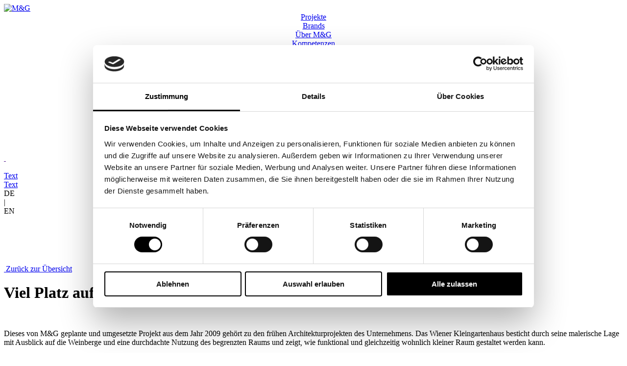

--- FILE ---
content_type: text/html; charset=UTF-8
request_url: https://www.mayr-glatzl.at/projekte/viel-platz-auf-wenig-raum
body_size: 9464
content:
<!DOCTYPE HTML PUBLIC "-//W3C//DTD HTML 4.01//EN" "http://www.w3.org/TR/html4/strict.dtd">
<html lang="de" class="no-js">

<head>
  <meta id="vp" name="viewport" content="width=device-width, initial-scale=1 , user-scalable=yes">
  <meta http-equiv="Content-Type" content="text/html; charset=utf-8" />
  <meta http-equiv="X-UA-Compatible" content="IE=edge" />



  <!-- SEO/OG prep -->
    <!-- end SEO/OG prep -->



  <!-- OG -->
  <title>Viel Platz auf wenig Raum</title>
  <meta name="description" content="">
  <meta property="og:title" content="Viel Platz auf wenig Raum" />
  <meta property="og:description" content="" />
  <meta property="og:image" content="https://www.mayr-glatzl.at/items/frontend/img/MuG_flaeche.png" />
  <meta property="og:type" content="website" />
  <meta property="og:url" content="https://www.mayr-glatzl.at/https://www.mayr-glatzl.at/viel-platz-auf-wenig-raum" />
  <meta name="robots" content="index, follow, max-image-preview:large, max-snippet:-1, max-video-preview:-1">
  <!-- end OG -->



  <!-- seo_purpose -->
    <link rel="canonical" href="https://www.mayr-glatzl.at/projekte/viel-platz-auf-wenig-raum" />



  <!-- style -->
  <link rel="stylesheet" type="text/css" href="https://www.mayr-glatzl.at/items/frontend/css/slick.css" />
  <link rel="stylesheet" type="text/css" href="https://www.mayr-glatzl.at/items/frontend/css/jquery-ui.min.css" media="all" />
  <link rel="stylesheet" type="text/css" href="https://www.mayr-glatzl.at/items/frontend/css/lightbox.css?ver=1769905075" media="all" />
  <link rel="stylesheet" type="text/css" href="https://www.mayr-glatzl.at/items/frontend/css/fonts.css?ver=1769905075">
  <link rel="stylesheet" type="text/css" href="https://www.mayr-glatzl.at/items/general/css/fonts.css?ver=1769905075">
  <link rel="stylesheet" type="text/css" href="https://www.mayr-glatzl.at/items/frontend/css/navbar.css?ver=1769905075" media="all" />
  <link rel="stylesheet" type="text/css" href="https://www.mayr-glatzl.at/items/frontend/css/controls.css?ver=1769905075" media="all" />
  <link rel="stylesheet" type="text/css" href="https://www.mayr-glatzl.at/items/frontend/css/forms.css?ver=1769905075" media="all" />
  <link rel="stylesheet" type="text/css" href="https://www.mayr-glatzl.at/items/frontend/css/desktop.css?ver=1769905075" media="all" />
  <link rel="stylesheet" type="text/css" href="https://www.mayr-glatzl.at/items/frontend/css/_general.css?ver=1769905075" media="all" />
  <link rel="stylesheet" type="text/css" href="https://www.mayr-glatzl.at/items/frontend/css/_navigation.css?ver=1769905075" media="all" />
  <link rel="stylesheet" type="text/css" href="https://www.mayr-glatzl.at/items/frontend/css/_footer.css?ver=1769905075" media="all" />
  <link rel="stylesheet" type="text/css" href="https://www.mayr-glatzl.at/items/frontend/css/mobile.css?ver=1769905075" media="all" />
  <link rel="stylesheet" type="text/css" href="https://www.mayr-glatzl.at/items/frontend/css/background.css?ver=1769905075" media="all" />
  <link rel="stylesheet" type="text/css" href="https://www.mayr-glatzl.at/items/frontend/css/shop.css?ver=1769905075" media="all" />
  <link rel="stylesheet" type="text/css" href="https://www.mayr-glatzl.at/items/frontend/css/aos.css?ver=1769905075" media="all" />
  <link href="https://www.mayr-glatzl.at/items/frontend/css/select2.min.css" rel="stylesheet" />
  <!-- end style -->



  <!-- favicon -->
  <link rel="apple-touch-icon" sizes="180x180" href="https://www.mayr-glatzl.at/items/frontend/img/favicon/apple-touch-icon.png">
  <link rel="icon" type="image/png" sizes="48x48" href="https://www.mayr-glatzl.at/items/frontend/img/favicon/favicon-48x48.png">
  <!-- <link rel="icon" type="image/png" sizes="16x16" href="https://www.mayr-glatzl.at/items/frontend/img/favicon/favicon-16x16.png"> -->
  <link rel="manifest" href="https://www.mayr-glatzl.at/items/frontend/img/favicon/site.webmanifest">
  <link rel="mask-icon" href="https://www.mayr-glatzl.at/items/frontend/img/favicon/safari-pinned-tab.svg" color="#5bbad5">
  <meta name="msapplication-TileColor" content="#da532c">
  <meta name="theme-color" content="#ffffff">



  <!-- script -->
  <script src="https://www.mayr-glatzl.at/items/general/js/jquery-1.11.3.min.js"></script>
  <script src="https://www.mayr-glatzl.at/items/frontend/js/packery.pkgd.min.js"></script>
  <script src="https://www.mayr-glatzl.at/items/frontend/js/jquery-ui.min.js"></script>
  <script src="https://www.mayr-glatzl.at/items/general/js/jquery-touch-punch.js"></script>
  <script src="https://www.mayr-glatzl.at/items/frontend/js/jquery.lazy.min.js"></script>
  <script src="https://www.mayr-glatzl.at/items/frontend/js/jquery.lazy.plugins.min.js"></script>
  <script src="https://www.mayr-glatzl.at/items/frontend/js/masonary.js"></script>
  <script src="https://www.mayr-glatzl.at/items/frontend/js/select2.min.js"></script>
  <script src="https://www.mayr-glatzl.at/items/frontend/js/placeholders.min.js"></script>
  <script src="https://www.mayr-glatzl.at/items/frontend/js/lightbox.js?ver=2"></script>
  <script src="https://www.mayr-glatzl.at/items/frontend/js/easing.js"></script>
  <script src="https://www.mayr-glatzl.at/items/frontend/js/responsive.js"></script>
  <script src="https://www.mayr-glatzl.at/items/frontend/js/dat.gui.min.js"></script>
  <script src="https://www.mayr-glatzl.at/items/general/js/hammer.min.js"></script>
  <script src="https://www.mayr-glatzl.at/items/general/js/jquery.hammer.js"></script>
  <script src="https://www.mayr-glatzl.at/items/general/js/jquery.mousewheel.min.js"></script>
  <script src="https://www.mayr-glatzl.at/items/general/js/imgViewer.js?ver=4"></script>
  <script src="https://www.mayr-glatzl.at/items/frontend/js/slick.min.js"></script>
  <script src="https://www.mayr-glatzl.at/items/frontend/js/aos.js?ver=1769905075"></script>
  <script src="https://www.mayr-glatzl.at/items/frontend/js/_listeners.js?ver=1769905075"></script>
  <script src="https://www.mayr-glatzl.at/items/frontend/js/shop.js?ver=1769905075"></script>
  <script src="https://www.mayr-glatzl.at/items/frontend/js/scrollreveal.js"></script>
  <!-- end script -->

  <!-- cookiebot start -->
  <script id="Cookiebot" src="https://consent.cookiebot.com/uc.js" data-cbid="48e58b50-588c-447c-b1d5-4ccd27301cc8" data-blockingmode="auto" type="text/javascript"></script>
  <script type="text/javascript">
    function CookiebotCallback_OnAccept() {
      if (Cookiebot.consent.statistics) {
        enableStatisticsCookies();
      }
      if (Cookiebot.consent.marketing) {
        enableMarketingCookies();
      }
    }

    function enableStatisticsCookies() {
      console.log("STATS")
      //Execute code that sets statistics cookies  

      var gClientId;
      var gSessionId;

      $(document).ready(function() {
        gtag('get', 'G-J5Z5QZZ454', 'client_id', (client_id) => {
          gClientId = client_id;
        });
        gtag('get', 'G-J5Z5QZZ454', 'session_id', (session_id) => {
          gSessionId = session_id;
        });
      })
    }

    function enableMarketingCookies() {
      console.log("Marketing")
    }
  </script>
  <!-- cookiebot end -->

  <!-- Google Consent Mode -->
  <script data-cookieconsent="ignore">
    window.dataLayer = window.dataLayer || [];

    function gtag() {
      dataLayer.push(arguments)
    }
    gtag("consent", "default", {
      ad_personalization: "denied",
      ad_storage: "denied",
      ad_user_data: "denied",
      analytics_storage: "denied",
      functionality_storage: "denied",
      personalization_storage: "denied",
      security_storage: "granted",
      wait_for_update: 500
    });
    gtag("set", "ads_data_redaction", true);
    gtag("set", "url_passthrough", true);
  </script>
  <!-- End Google Consent Mode-->

  <!-- Google tag (gtag.js) -->

  <!-- Google Tag Manager -->
  <script data-cookieconsent="ignore">
    (function(w, d, s, l, i) {
      w[l] = w[l] || [];
      w[l].push({
        'gtm.start': new Date().getTime(),
        event: 'gtm.js'
      });
      var f = d.getElementsByTagName(s)[0],
        j = d.createElement(s),
        dl = l != 'dataLayer' ? '&l=' + l : '';
      j.async = true;
      j.src =
        'https://www.googletagmanager.com/gtm.js?id=' + i + dl;
      f.parentNode.insertBefore(j, f);
    })(window, document, 'script', 'dataLayer', 'GTM-PZLBG4X');
  </script>
  <!-- End Google Tag Manager -->

  <!-- custom script -->

  <script>
    var rootUrl = 'https://www.mayr-glatzl.at/';
    var lang = '0';
    var selected_tag = false;
  </script>

  <!-- Meta Pixel Code -->
  <script>
    ! function(f, b, e, v, n, t, s) {
      if (f.fbq) return;
      n = f.fbq = function() {
        n.callMethod ?
          n.callMethod.apply(n, arguments) : n.queue.push(arguments)
      };
      if (!f._fbq) f._fbq = n;
      n.push = n;
      n.loaded = !0;
      n.version = '2.0';
      n.queue = [];
      t = b.createElement(e);
      t.async = !0;
      t.src = v;
      s = b.getElementsByTagName(e)[0];
      s.parentNode.insertBefore(t, s)
    }(window, document, 'script',
      'https://connect.facebook.net/en_US/fbevents.js');
    fbq('init', '6577024225684217');
    fbq('track', 'PageView');
  </script>
  <noscript><img height="1" width="1" style="display:none" src="https://www.facebook.com/tr?id=6577024225684217&ev=PageView&noscript=1" /></noscript>
  <!-- End Meta Pixel Code -->

  <!-- <script>
    (function(w, d, s, l, i) {
      w[l] = w[l] || [];
      w[l].push({
        'gtm.start': new Date().getTime(),
        event: 'gtm.js'
      });
      var f = d.getElementsByTagName(s)[0],
        j = d.createElement(s),
        dl = l != 'dataLayer' ? '&l=' + l : '';
      j.async = true;
      j.src =
        'https://www.googletagmanager.com/gtm.js?id=' + i + dl;
      f.parentNode.insertBefore(j, f);
    })(window, document, 'script', 'dataLayer', 'GTM-PZLBG4X');
  </script> -->

  <!-- End Google Tag Manager -->

  <!-- end  custom script -->

  <script src="https://www.mayr-glatzl.at/items/frontend/js/gsap.min.js"></script>
  <script src="https://www.mayr-glatzl.at/items/frontend/js/scrolltrigger.min.js"></script>

  <!-- <script type="text/javascript" src="https://www.mayr-glatzl.at/items/frontend/js/home_animation.js?ver=1769905075"></script> -->
  <script type="text/javascript" src="https://www.mayr-glatzl.at/items/frontend/js/desktop.js?ver=1769905075"></script>

</head>

<body>



  <div class="menuBar desktopOnly">

    


    <div class="menuInnerBar">

      <div class="menuLeft">
        <a href="https://www.mayr-glatzl.at/">
          <img class="headerLogo" src="https://www.mayr-glatzl.at/items/frontend/img/MuG_flaeche.svg" alt="M&G">
        </a>
      </div>

      <div class="menuRight">
        <div class="menuPoint">
          <a href="https://www.mayr-glatzl.at/projekte">
            Projekte
          </a>
        </div>
        <div class="menuPoint">
          <a href="https://www.mayr-glatzl.at/brands">
            Brands
          </a>
        </div>
        <div class="menuPoint">
          <a href="https://www.mayr-glatzl.at/ueber-uns">
            Über M&G
          </a>
        </div>
        <div class="menuPoint">
          <a href="https://www.mayr-glatzl.at/kompetenzen">
            Kompetenzen
          </a>
        </div>
        <div class="menuPoint">
          <!-- <a href="https://www.mayr-glatzl.at/newsletter">
          Newsletter
        </a> -->
          <a href="https://www.mayr-glatzl.at/news">
            News
          </a>
        </div>
        <div class="menuPoint">
          <a href="https://www.mayr-glatzl.at/kontakt">
            Kontakt
          </a>
        </div>

        <div class="socialHolder">
          <div class="socialElem">
            <a target="_blank" href="https://www.facebook.com/MayrundGlatzl/?locale=de_DE">
              <img class="socialImg" src="https://www.mayr-glatzl.at/items/frontend/css/img/icons-fb.svg" alt="">
            </a>
          </div>
          <div class="socialElem">
            <a target="_blank" href="https://www.instagram.com/mayrglatzlinteriors/">
              <img class="socialImg" src="https://www.mayr-glatzl.at/items/frontend/css/img/icons-ig.svg" alt="">
            </a>
          </div>
        </div>

      </div>

    </div>


  </div>


  <div class="mobileNav mobileOnly">


    


    <div class="menuInnerBarMobile">

      <div class="menuLeft">
        <a href="https://www.mayr-glatzl.at/">
          <img src="https://www.mayr-glatzl.at/items/frontend/img/MuG_flaeche.svg" alt="">
        </a>
      </div>

      <div class="menuRight">
        <div class="menuPoint">
          <div class="js-menuButton menuButton">
            Menü
          </div>
        </div>

      </div>

    </div>


  </div>

  <div class="mobileNavOpen mobileOnly">
    <div class="menuPoint">
      <a href="https://www.mayr-glatzl.at/projects">
        Projekte
      </a>
    </div>
    <div class="menuPoint">
      <a href="https://www.mayr-glatzl.at/brands">
        Brands
      </a>
    </div>


    

    <div class="menuPoint">
            <a href="https://www.mayr-glatzl.at/about-us">
        <div class="">
          Über M&G
        </div>
      </a>
      
      <div class="subMenuPoint" >
        <ul class="">
          <li class="js-subMenu" section='#formdepot'>
            Formdepot
          </li>
          <li class="js-subMenu" section='#m-g'>
            M&G
          </li>
          <li class="js-subMenu" section='#tischlerei-mayr'>
            Tischlerei Mayr
          </li>
          <li class="js-subMenu" section='#team'>
            Team
          </li>
          <li class="js-subMenu" section='#refugium-lunz'>
            Das Refugium Lunz
          </li>
          <!-- <li class="js-subMenu" section='#awards'>
              Awards
            </li> -->
        </ul>
      </div>
    </div>

    <!-- <div class="menuPoint">
      <a href="https://www.mayr-glatzl.at/kompetenzen">
        Kompetenzen
      </a>
    </div> -->

    
    <div class="menuPoint">
              <a href="https://www.mayr-glatzl.at/kompetenzen">
          <div class="">
            Kompetenzen
          </div>
        </a>
        
        <div class="subMenuPoint" >
          <ul class="">
                          <li class="js-subMenuCompetence" section='#healthcare'>
                Healthcare              </li>
                            <li class="js-subMenuCompetence" section='#hospitality'>
                Hospitality              </li>
                            <li class="js-subMenuCompetence" section='#bauen_im_bestand'>
                Bauen im Bestand              </li>
                            <li class="js-subMenuCompetence" section='#grundrissoptimierung'>
                Grundrissoptimierung              </li>
                        </ul>
        </div>
    </div>

    <div class="menuPoint">
      <!-- <a href="https://www.mayr-glatzl.at/newsletter">
        Newsletter
      </a> -->
      <a href="https://www.mayr-glatzl.at/news">
        News
      </a>
    </div>
    <div class="menuPoint">
      <a href="https://www.mayr-glatzl.at/kontakt">
        Kontakt
      </a>
    </div>
    <div class="socialElem">
      <a href="">
        <img class="socialImg" src="https://www.mayr-glatzl.at/items/frontend/css/img/icons-fb.svg" alt="">
      </a>
      <a href="">
        <img class="socialImg" src="https://www.mayr-glatzl.at/items/frontend/css/img/icons-ig.svg" alt="">
      </a>
    </div>
  </div>










  <div class="hamOverlay">


    <div class="hamMenuWrapper">
      <div class="hamMenuPoint">
        <a href='https://www.mayr-glatzl.at/'>

          <!-- // treat start -->
          <div class="hamMenuPointText">
            <img src="https://www.mayr-glatzl.at/items/frontend/img/logo/logo.png" alt='' class='logo' width="250" />
          </div>
        </a>
      </div>
      <div class="hamMenuPoint">
        <a href='https://www.mayr-glatzl.at/ueber'>
          <div class="hamMenuPointText">
            <div>Text</div>
          </div>
        </a>
      </div>
      <div class="hamMenuPoint">
        <a href="https://www.mayr-glatzl.at/anwendung">
          <div class="hamMenuPointText">
            <div>Text</div>
          </div>
        </a>
      </div>

      <div class="hamMenuPoint inline">
        <div  class='lang_btn hamMenuPointText
          lang_btnActive'  lang="0">DE
        </div>
        <div class='hamMenuPointText'> | </div>
        <div  class='lang_btn lang_btnInactive hamMenuPointText'  accesskey="" lang="1">EN
        </div>
      </div>
    </div>
  </div>
  <!-- hamburger menu end -->

  <!-- mainNavigation start -->

  <!-- <header>
    <nav class='mainNavigation' style="position:relative">
      <div class='leftNav'>
        <a href='https://www.mayr-glatzl.at/'><img src="https://www.mayr-glatzl.at/items/frontend/img/logo/logo.png" alt=''
            class='' /></a>
      </div>
      <div class="rightNav">


        <a href="https://www.mayr-glatzl.at/shopping_cart">
          <div id="cart_holder">
            <img id="cart_img" src=""/>
            <div id="cart_num"></div>
          </div>
        </a>

                  <div id="menu_login">LOGIN</div>
                <div  class='lang_btn
          lang_btnActive'
           lang="0">DE
        </div>
        <div           class='lang_btn lang_btnInactive'
           accesskey="" lang="1">EN
        </div>

        <div class='sandwichElement'></div>
      </div>
      </div>
    </nav>
  </header> -->


  <!-- <div id="user_overlay">
  <div id="login_holder" >
    <div class="overlay_title">Einloggen</div>
    <div class="overlay_text">Einloggen mit bereits vorhandenen Userdaten oder neu registrieren.</div>
    <div class="field-item full">
      <label class="visuallyhidden" for="login_user">E-Mail:</label>
          <input class="register_input" type="text" name="login_user" id="login_user" value="" placeholder="E-Mail">
    </div>
    <div class="field-item full" style="margin-top:10px;">
      <label class="visuallyhidden" for="login_pw">Passwort</label>
          <input class="register_input" type="password" name="login_pass" id="login_pw" value="" placeholder="Passwort">
    </div>

        <div class="click_text" id="login_error" style="text-align: center;"></div>
        <button class="click_text" id="pw_forgot" style="text-align: right;margin-right: 4px;float:right;margin-bottom:10px;" role="button">Passwort vergessen?</button>
         <br>
         <div style="overflow:hidden; width:100%;">
           <button type="button" class="customer_button" id="close_login_overlay" style="">Zurück</button>
      <button type="button" class="button" id="send_customer_login">Senden</button>
         </div>

    <br style="clear:both;">
    <button class="button" id="go_register" style="">Registrieren</button>
  </div>


  <div id="forgot_holder">
    <div class="overlay_title">Passwort vergessen</div>
    <div class="overlay_text">E-Mail Adresse eingeben.</div>
    <div class="field-item full">
      <label class="visuallyhidden" for="forgot_user">E-Mail:</label>
          <input class="register_input" type="text" name="forgot_user" id="forgot_user" value="" placeholder="E-Mail">
    </div>
  <br>
    <div class="click_text" id="forgot_error" style="text-align: center;"></div>
    <button class="customer_button" id="close_forgot_overlay" style="">Zurück</button>
    <button class="button" id="send_forgot_pw">Senden</button>

  </div>


</div> -->



  <div id="container" style="margin-top:100px;">
    <div id='background'>
    </div>




    


    <style>
      .menuPoint {
        text-align: center;
      }

      .subMenuPoint {
        display: none;
        text-align: center;
      }

      .subMenuPoint li {
        font-size: 24px;
      }
    </style>


    <script>
      $(document).ready(function() {
        $('.js-about').click(function() {
          let about = '';
          if (about != 1) {
            $('.subMenuPoint').slideToggle();
          }
        })

        $('.js-subMenu').click(function() {
          sessionStorage.setItem("aboutSection", $(this).attr('section'));
          let theLink = "https://www.mayr-glatzl.at/about-us"
          window.location.href = theLink;
          $('.mobileNavOpen').removeClass('active')
          $('body').removeClass('active')
        })

        let aboutSection = sessionStorage.getItem("aboutSection");
        if (aboutSection) {
          let elDistanceToTop = window.pageYOffset + $(`${aboutSection}`).get(0).getBoundingClientRect().top;
          console.log(elDistanceToTop)
          window.scrollTo({
            top: elDistanceToTop,
            behavior: "smooth",
          });
          sessionStorage.removeItem("aboutSection");
        }

        $('.js-subMenuCompetence').click(function() {
          sessionStorage.setItem("competenceSection", $(this).attr('section'));
          let theLink = "https://www.mayr-glatzl.at/kompetenzen"
          window.location.href = theLink;
          $('.mobileNavOpen').removeClass('active')
          $('body').removeClass('active')
        })

        let competenceSection = sessionStorage.getItem("competenceSection");
        if (competenceSection) {
          let elDistanceToTop = window.pageYOffset + $(`${competenceSection}`).get(0).getBoundingClientRect().top;
          console.log(elDistanceToTop)
          window.scrollTo({
            top: elDistanceToTop,
            behavior: "smooth",
          });
          sessionStorage.removeItem("competenceSection");
        }
      })
    </script>



    <!-- CSS -->
<link rel="stylesheet" type="text/css" href="https://www.mayr-glatzl.at/items/backend/css/item.css?ver=1769905075">
<link rel="stylesheet" type="text/css" href="https://www.mayr-glatzl.at/items/frontend/css/detail.css?ver=1769905075">
<!-- <link rel="stylesheet" type="text/css" href="https://www.mayr-glatzl.at/items/frontend/css/ovr.css?ver=1769905075">
 -->
<!-- JS -->
<script src="https://www.mayr-glatzl.at/items/backend/js/backend.js?ver=2" type="text/javascript"></script>

<!-- TEST widget
<script id="widget-js" src="https://artifacts.develop.bam.fan/artifactory/plugins/en/widget-dev.js"></script>-->

<!-- LIVE widget -->
<script id="widget-js" src="https://artifacts.develop.bam.fan/artifactory/plugins/en/widget.js"></script>
<style>
	body {
		background-color: white;
	}


	.lang_btn[lang="1"],
	/* .lang_sep {
  display: none !important;
} */

	</style>






<!-- <div id="item_container" item_type="2" class="regular" item_id="81"> -->
<div id="" class="item_container regular fullWidth architekturBg">

	<div class="detailBack" data-aos="fade-right" data-aos-once="true" data-aos-duration="500">
		<a href="https://www.mayr-glatzl.at/projekte">
			<span class="arrowPrev"><img class="arrow left" src="https://www.mayr-glatzl.at/items/frontend/img/m_and_g_arrow.svg" alt=""></span> Zurück zur Übersicht
		</a>
	</div>

	<div class="detailSplitHolder" data-aos="fade-right" data-aos-once="true" data-aos-duration="500">

		<div class="detailSplitLeft">
			<div class="detailTitle">
				<h1>Viel Platz auf wenig Raum</h1>
			</div>
			<!-- <div class="detailTitle">
        <h3></h3>
			</div> -->
			<br>


			<style>
				.detailText>p>span {
					background-color: transparent !important;
				}
			</style>
			<div class="detailText">
				<p>Dieses von M&amp;G geplante und umgesetzte Projekt aus dem Jahr 2009 gehört zu den frühen Architekturprojekten des Unternehmens. Das Wiener Kleingartenhaus besticht durch seine malerische Lage mit Ausblick auf die Weinberge und eine durchdachte Nutzung des begrenzten Raums und zeigt, wie funktional und gleichzeitig wohnlich kleiner Raum gestaltet werden kann.</p><p>Durch einen optimierten Grundriss und clevere Einbauten wird viel Platz geschaffen. Hochwertige Materialien tun ihr Übriges. Der fließende Übergang von innen nach draußen sorgt für eine angenehme Verbindung zur Natur und verleiht dem Haus eine offene Atmosphäre.</p><p>Innovationskraft und das gestalterische Können von M&amp;G, haben es geschafft, auf kleinem Raum eine großzügige und funktionale Wohnlösung zu schaffen.</p>			</div>

			<div class="detailSmallHolder">
				<div class="detailType">Architektur | Interior | Interiors</div>
				<div class="detailInfo">
					Jahr:
					2009											| Location:
													Wien																						| Projekt:
													Einfamilienhaus																<!-- 						| Tags:
															about_us												 -->
				</div>
			</div>
		</div>

		<div class="detailSplitRight">
			<!-- <div class="window" style="background-image: url('https://www.mayr-glatzl.at/items/frontend/img/default.png');"> -->
							<div class="window" style="background-image: url('https://www.mayr-glatzl.at/items/uploads/images/new_thumbs/1720528571_16zu9.jpg');">

					<div class="seeThrough">
						<img src="https://www.mayr-glatzl.at/items/frontend/img/shapes_architektur_2.png" alt="">
					</div>
				</div>
					</div>
	</div>


	<!-- <div class="manyPicsHolder">
		<div class="holderImages">
			
				<div class="artimg ">
					<a href="" data-lightbox="image-1" data-title="">
						<img src="" alt="">
					</a>
				</div>
				<div class="artimg2 ">
					<a href="" data-lightbox="image-1" data-title="">
						<img src="" alt="">
					</a>
				</div>

			
				<div class="artimg ">
					<a href="" data-lightbox="image-1" data-title="">
						<img src="" alt="">
					</a>
				</div>
				<div class="artimg2 ">
					<a href="" data-lightbox="image-1" data-title="">
						<img src="" alt="">
					</a>
				</div>

			
				<div class="artimg ">
					<a href="" data-lightbox="image-1" data-title="">
						<img src="" alt="">
					</a>
				</div>
				<div class="artimg2 ">
					<a href="" data-lightbox="image-1" data-title="">
						<img src="" alt="">
					</a>
				</div>

			
				<div class="artimg ">
					<a href="" data-lightbox="image-1" data-title="">
						<img src="" alt="">
					</a>
				</div>
				<div class="artimg2 ">
					<a href="" data-lightbox="image-1" data-title="">
						<img src="" alt="">
					</a>
				</div>

			
				<div class="artimg ">
					<a href="" data-lightbox="image-1" data-title="">
						<img src="" alt="">
					</a>
				</div>
				<div class="artimg2 ">
					<a href="" data-lightbox="image-1" data-title="">
						<img src="" alt="">
					</a>
				</div>

			
				<div class="artimg ">
					<a href="" data-lightbox="image-1" data-title="">
						<img src="" alt="">
					</a>
				</div>
				<div class="artimg2 ">
					<a href="" data-lightbox="image-1" data-title="">
						<img src="" alt="">
					</a>
				</div>

			
				<div class="artimg ">
					<a href="" data-lightbox="image-1" data-title="">
						<img src="" alt="">
					</a>
				</div>
				<div class="artimg2 ">
					<a href="" data-lightbox="image-1" data-title="">
						<img src="" alt="">
					</a>
				</div>

			
				<div class="artimg ">
					<a href="" data-lightbox="image-1" data-title="">
						<img src="" alt="">
					</a>
				</div>
				<div class="artimg2 ">
					<a href="" data-lightbox="image-1" data-title="">
						<img src="" alt="">
					</a>
				</div>

			
				<div class="artimg ">
					<a href="" data-lightbox="image-1" data-title="">
						<img src="" alt="">
					</a>
				</div>
				<div class="artimg2 ">
					<a href="" data-lightbox="image-1" data-title="">
						<img src="" alt="">
					</a>
				</div>

			
				<div class="artimg ">
					<a href="" data-lightbox="image-1" data-title="">
						<img src="" alt="">
					</a>
				</div>
				<div class="artimg2 ">
					<a href="" data-lightbox="image-1" data-title="">
						<img src="" alt="">
					</a>
				</div>

			
				<div class="artimg ">
					<a href="" data-lightbox="image-1" data-title="">
						<img src="" alt="">
					</a>
				</div>
				<div class="artimg2 ">
					<a href="" data-lightbox="image-1" data-title="">
						<img src="" alt="">
					</a>
				</div>

			
				<div class="artimg ">
					<a href="" data-lightbox="image-1" data-title="">
						<img src="" alt="">
					</a>
				</div>
				<div class="artimg2 ">
					<a href="" data-lightbox="image-1" data-title="">
						<img src="" alt="">
					</a>
				</div>

			
				<div class="artimg ">
					<a href="" data-lightbox="image-1" data-title="">
						<img src="" alt="">
					</a>
				</div>
				<div class="artimg2 ">
					<a href="" data-lightbox="image-1" data-title="">
						<img src="" alt="">
					</a>
				</div>

			
				<div class="artimg ">
					<a href="" data-lightbox="image-1" data-title="">
						<img src="" alt="">
					</a>
				</div>
				<div class="artimg2 ">
					<a href="" data-lightbox="image-1" data-title="">
						<img src="" alt="">
					</a>
				</div>

					</div>
	</div> -->




	<!--  -->


	







	
	<h2 class="detailHeaderWrapper module detTitle notThere">

		<div class='detailNameX'>
			
		</div>

		<div class='detailTitleX'>
					</div>

		<div class='detailDateX'>
					</div>

	</h2>

	






	





	<div id="col_container" class="" data-aos="fade-right" data-aos-once="true" data-aos-duration="500">


				



		<div class="allImgWrapper">

			<div class="bestImgWrapper">

				
					
					<a href="https://www.mayr-glatzl.at/items/uploads/images/new_thumbs/1720528270__8135362.jpg" data-lightbox='projectGallery' data-title='Viel Platz auf wenig Raum<br><br>'>
						<div class="pElem">
							<img loading='lazy' src="https://www.mayr-glatzl.at/items/uploads/images/new_thumbs/1720528270__8135362.jpg" alt="">
						</div>
					</a>

				
					
					<a href="https://www.mayr-glatzl.at/items/uploads/images/new_thumbs/1720528271_m&g_haus_glatzl_04.jpg" data-lightbox='projectGallery' data-title='Viel Platz auf wenig Raum<br><br>'>
						<div class="pElem">
							<img loading='lazy' src="https://www.mayr-glatzl.at/items/uploads/images/new_thumbs/1720528271_m&g_haus_glatzl_04.jpg" alt="">
						</div>
					</a>

				
					
					<a href="https://www.mayr-glatzl.at/items/uploads/images/new_thumbs/1720528271__8135422.jpg" data-lightbox='projectGallery' data-title='Viel Platz auf wenig Raum<br><br>'>
						<div class="pElem">
							<img loading='lazy' src="https://www.mayr-glatzl.at/items/uploads/images/new_thumbs/1720528271__8135422.jpg" alt="">
						</div>
					</a>

				
					
					<a href="https://www.mayr-glatzl.at/items/uploads/images/new_thumbs/1720528273_m&g_haus_glatzl_08.jpg" data-lightbox='projectGallery' data-title='Viel Platz auf wenig Raum<br><br>'>
						<div class="pElem">
							<img loading='lazy' src="https://www.mayr-glatzl.at/items/uploads/images/new_thumbs/1720528273_m&g_haus_glatzl_08.jpg" alt="">
						</div>
					</a>

				
					
					<a href="https://www.mayr-glatzl.at/items/uploads/images/new_thumbs/1720528273_m&g_haus_glatzl_10.jpg" data-lightbox='projectGallery' data-title='Viel Platz auf wenig Raum<br><br>'>
						<div class="pElem">
							<img loading='lazy' src="https://www.mayr-glatzl.at/items/uploads/images/new_thumbs/1720528273_m&g_haus_glatzl_10.jpg" alt="">
						</div>
					</a>

				
					
					<a href="https://www.mayr-glatzl.at/items/uploads/images/new_thumbs/1720528274_m&g_haus_glatzl_06.jpg" data-lightbox='projectGallery' data-title='Viel Platz auf wenig Raum<br><br>'>
						<div class="pElem">
							<img loading='lazy' src="https://www.mayr-glatzl.at/items/uploads/images/new_thumbs/1720528274_m&g_haus_glatzl_06.jpg" alt="">
						</div>
					</a>

				
					
					<a href="https://www.mayr-glatzl.at/items/uploads/images/new_thumbs/1720528276_m&g_haus_glatzl_17.jpg" data-lightbox='projectGallery' data-title='Viel Platz auf wenig Raum<br><br>'>
						<div class="pElem">
							<img loading='lazy' src="https://www.mayr-glatzl.at/items/uploads/images/new_thumbs/1720528276_m&g_haus_glatzl_17.jpg" alt="">
						</div>
					</a>

				
					
					<a href="https://www.mayr-glatzl.at/items/uploads/images/new_thumbs/1720528276_m&g_haus_glatzl_16.jpg" data-lightbox='projectGallery' data-title='Viel Platz auf wenig Raum<br><br>'>
						<div class="pElem">
							<img loading='lazy' src="https://www.mayr-glatzl.at/items/uploads/images/new_thumbs/1720528276_m&g_haus_glatzl_16.jpg" alt="">
						</div>
					</a>

				
					
					<a href="https://www.mayr-glatzl.at/items/uploads/images/new_thumbs/1720528277_m&g_haus_glatzl_11.jpg" data-lightbox='projectGallery' data-title='Viel Platz auf wenig Raum<br><br>'>
						<div class="pElem">
							<img loading='lazy' src="https://www.mayr-glatzl.at/items/uploads/images/new_thumbs/1720528277_m&g_haus_glatzl_11.jpg" alt="">
						</div>
					</a>

				
					
					<a href="https://www.mayr-glatzl.at/items/uploads/images/new_thumbs/1720528279_m&g_haus_glatzl_24.jpg" data-lightbox='projectGallery' data-title='Viel Platz auf wenig Raum<br><br>'>
						<div class="pElem">
							<img loading='lazy' src="https://www.mayr-glatzl.at/items/uploads/images/new_thumbs/1720528279_m&g_haus_glatzl_24.jpg" alt="">
						</div>
					</a>

				
			</div>

			<div class="outerRest">

				<div class="restImgWrapper">

					
												<a href="https://www.mayr-glatzl.at/items/uploads/images/new_thumbs/1720528571_16zu9.jpg" data-lightbox='projectGallery' data-title='Viel Platz auf wenig Raum<br><br>'>
							<div class="pElem">
								<img loading='lazy' src="https://www.mayr-glatzl.at/items/uploads/images/new_thumbs/1720528571_16zu9.jpg" alt="">
							</div>
						</a>

					
												<a href="https://www.mayr-glatzl.at/items/uploads/images/new_thumbs/1720528603_teaser.jpg" data-lightbox='projectGallery' data-title='Viel Platz auf wenig Raum<br><br>'>
							<div class="pElem">
								<img loading='lazy' src="https://www.mayr-glatzl.at/items/uploads/images/new_thumbs/1720528603_teaser.jpg" alt="">
							</div>
						</a>

					
												<a href="https://www.mayr-glatzl.at/items/uploads/images/new_thumbs/1720528640_m&g_haus_glatzl_01.jpg" data-lightbox='projectGallery' data-title='Viel Platz auf wenig Raum<br><br>'>
							<div class="pElem">
								<img loading='lazy' src="https://www.mayr-glatzl.at/items/uploads/images/new_thumbs/1720528640_m&g_haus_glatzl_01.jpg" alt="">
							</div>
						</a>

					
												<a href="https://www.mayr-glatzl.at/items/uploads/images/new_thumbs/1720528640__8135412.jpg" data-lightbox='projectGallery' data-title='Viel Platz auf wenig Raum<br><br>'>
							<div class="pElem">
								<img loading='lazy' src="https://www.mayr-glatzl.at/items/uploads/images/new_thumbs/1720528640__8135412.jpg" alt="">
							</div>
						</a>

					
												<a href="https://www.mayr-glatzl.at/items/uploads/images/new_thumbs/1720528641__8135356.jpg" data-lightbox='projectGallery' data-title='Viel Platz auf wenig Raum<br><br>'>
							<div class="pElem">
								<img loading='lazy' src="https://www.mayr-glatzl.at/items/uploads/images/new_thumbs/1720528641__8135356.jpg" alt="">
							</div>
						</a>

					
												<a href="https://www.mayr-glatzl.at/items/uploads/images/new_thumbs/1720528643_m&g_haus_glatzl_03.jpg" data-lightbox='projectGallery' data-title='Viel Platz auf wenig Raum<br><br>'>
							<div class="pElem">
								<img loading='lazy' src="https://www.mayr-glatzl.at/items/uploads/images/new_thumbs/1720528643_m&g_haus_glatzl_03.jpg" alt="">
							</div>
						</a>

					
												<a href="https://www.mayr-glatzl.at/items/uploads/images/new_thumbs/1720528644_m&g_haus_glatzl_02.jpg" data-lightbox='projectGallery' data-title='Viel Platz auf wenig Raum<br><br>'>
							<div class="pElem">
								<img loading='lazy' src="https://www.mayr-glatzl.at/items/uploads/images/new_thumbs/1720528644_m&g_haus_glatzl_02.jpg" alt="">
							</div>
						</a>

					
												<a href="https://www.mayr-glatzl.at/items/uploads/images/new_thumbs/1720528644_m&g_haus_glatzl_05.jpg" data-lightbox='projectGallery' data-title='Viel Platz auf wenig Raum<br><br>'>
							<div class="pElem">
								<img loading='lazy' src="https://www.mayr-glatzl.at/items/uploads/images/new_thumbs/1720528644_m&g_haus_glatzl_05.jpg" alt="">
							</div>
						</a>

					
												<a href="https://www.mayr-glatzl.at/items/uploads/images/new_thumbs/1720528646_m&g_haus_glatzl_12.jpg" data-lightbox='projectGallery' data-title='Viel Platz auf wenig Raum<br><br>'>
							<div class="pElem">
								<img loading='lazy' src="https://www.mayr-glatzl.at/items/uploads/images/new_thumbs/1720528646_m&g_haus_glatzl_12.jpg" alt="">
							</div>
						</a>

					
												<a href="https://www.mayr-glatzl.at/items/uploads/images/new_thumbs/1720528647_m&g_haus_glatzl_09.jpg" data-lightbox='projectGallery' data-title='Viel Platz auf wenig Raum<br><br>'>
							<div class="pElem">
								<img loading='lazy' src="https://www.mayr-glatzl.at/items/uploads/images/new_thumbs/1720528647_m&g_haus_glatzl_09.jpg" alt="">
							</div>
						</a>

					
												<a href="https://www.mayr-glatzl.at/items/uploads/images/new_thumbs/1720528647_m&g_haus_glatzl_07.jpg" data-lightbox='projectGallery' data-title='Viel Platz auf wenig Raum<br><br>'>
							<div class="pElem">
								<img loading='lazy' src="https://www.mayr-glatzl.at/items/uploads/images/new_thumbs/1720528647_m&g_haus_glatzl_07.jpg" alt="">
							</div>
						</a>

					
												<a href="https://www.mayr-glatzl.at/items/uploads/images/new_thumbs/1720528650_m&g_haus_glatzl_14.jpg" data-lightbox='projectGallery' data-title='Viel Platz auf wenig Raum<br><br>'>
							<div class="pElem">
								<img loading='lazy' src="https://www.mayr-glatzl.at/items/uploads/images/new_thumbs/1720528650_m&g_haus_glatzl_14.jpg" alt="">
							</div>
						</a>

					
												<a href="https://www.mayr-glatzl.at/items/uploads/images/new_thumbs/1720528650_m&g_haus_glatzl_15.jpg" data-lightbox='projectGallery' data-title='Viel Platz auf wenig Raum<br><br>'>
							<div class="pElem">
								<img loading='lazy' src="https://www.mayr-glatzl.at/items/uploads/images/new_thumbs/1720528650_m&g_haus_glatzl_15.jpg" alt="">
							</div>
						</a>

					
												<a href="https://www.mayr-glatzl.at/items/uploads/images/new_thumbs/1720528651_m&g_haus_glatzl_13.jpg" data-lightbox='projectGallery' data-title='Viel Platz auf wenig Raum<br><br>'>
							<div class="pElem">
								<img loading='lazy' src="https://www.mayr-glatzl.at/items/uploads/images/new_thumbs/1720528651_m&g_haus_glatzl_13.jpg" alt="">
							</div>
						</a>

					
												<a href="https://www.mayr-glatzl.at/items/uploads/images/new_thumbs/1720528653_m&g_haus_glatzl_20.jpg" data-lightbox='projectGallery' data-title='Viel Platz auf wenig Raum<br><br>'>
							<div class="pElem">
								<img loading='lazy' src="https://www.mayr-glatzl.at/items/uploads/images/new_thumbs/1720528653_m&g_haus_glatzl_20.jpg" alt="">
							</div>
						</a>

					
												<a href="https://www.mayr-glatzl.at/items/uploads/images/new_thumbs/1720528653_m&g_haus_glatzl_19.jpg" data-lightbox='projectGallery' data-title='Viel Platz auf wenig Raum<br><br>'>
							<div class="pElem">
								<img loading='lazy' src="https://www.mayr-glatzl.at/items/uploads/images/new_thumbs/1720528653_m&g_haus_glatzl_19.jpg" alt="">
							</div>
						</a>

					
												<a href="https://www.mayr-glatzl.at/items/uploads/images/new_thumbs/1720528654_m&g_haus_glatzl_18.jpg" data-lightbox='projectGallery' data-title='Viel Platz auf wenig Raum<br><br>'>
							<div class="pElem">
								<img loading='lazy' src="https://www.mayr-glatzl.at/items/uploads/images/new_thumbs/1720528654_m&g_haus_glatzl_18.jpg" alt="">
							</div>
						</a>

					
				</div>

			</div>


			<div class="moreE js-morePimages">mehr</div>


		</div>





		<!-- hardcoded modules -->

		
		<br>

		


		<!-- related items -->
		<!--  -->

		<!-- end hardcoded modules -->




		<!-- <div class='sepLine'></div>

			<div class='teilen'>Teilen</div>
			<div class="iconsHolder">
				<a href="https://www.twitter.com/">
					<img src="https://www.mayr-glatzl.at/items/frontend/img/social_icons/twitter_black.png" />
				</a>
				<a href="https://www.facebook.com/">
					<img src="https://www.mayr-glatzl.at/items/frontend/img/social_icons/facebook_black.png" />
				</a>
				<a>
					<img src="https://www.mayr-glatzl.at/items/frontend/img/social_icons/mail-blackround.png" />
				</a>
			</div>

			 -->






	</div>



	




	<!-- <div class="div emptyDetailBlock" style='height: 200px'></div> -->

	


</div>


<!-- previous and next project navigation -->


<div class="projectsNavArrows">
	<a class="projectsNavArrowsSection" href="https://www.mayr-glatzl.at/projekte/ein-hauch-paris">
		<img class="arrow left" src="https://testphp.treat.agency/m_and_g/items/frontend/img/m_and_g_arrow.svg" alt="">
		Vorheriges Projekt
		<div class="projectsNavArrowsWindow" style="background-image: url('https://www.mayr-glatzl.at/items/uploads/images/new_thumbs/1720517559_header_16zu9_kl.jpg');">
			<div class="seeThrough">
				<img src="https://www.mayr-glatzl.at/items/frontend/img/shapes_interior_2_bg_architektur.png" alt="">
			</div>
		</div>
	</a>

	<a class="projectsNavArrowsSection projectsNavArrowsSection2" href="https://www.mayr-glatzl.at/projekte/formdepot-branding">
		Nächstes Projekt
		<img class="arrow right" src="https://testphp.treat.agency/m_and_g/items/frontend/img/m_and_g_arrow.svg" alt="">
		<div class="projectsNavArrowsWindow" style="background-image: url('https://www.mayr-glatzl.at/items/uploads/images/new_thumbs/1730978056_16zu9_lookbook.jpg');">
			<div class="seeThrough">
				<img src="https://www.mayr-glatzl.at/items/frontend/img/shapes_art-direction_2_bg_architektur.png" alt="">
			</div>
		</div>
	</a>
</div>


<!-- change presse grid -->




















<style>
	.module_enum img {
		display: inline;

		width: 10px;
		height: 10px;

		margin-right: 20px;

	}

	.exhibSlider {
		height: 500px;
		width: 100%;
		background-color: lightblue;
	}

	.footerHolder {
		/* width: calc(100% - 72px); */
		width: 100%;
		margin: auto;
		border-top: 1px solid black;
	}

	#dynamicTicketHolder {
		display: none;
	}

	.eDate {
		flex-basis: unset;
	}

	.module a .eDate,
	.module a .eDate {
		text-decoration: none;
	}
</style>




<script>
	$(document).ready(function() {

		// make marquees work
		$('.fullWidthHolder').css("width", "1000vw");



		// listeners__________________________________________

		$('.js-slickSliderDate').slick({

			infinite: false,
			slidesToShow: 10,
			slidesToScroll: 10,
			arrows: true,
			appendArrows: $('.dateArrows'),
			prevArrow: $('.dateArrowLeft'),
			nextArrow: $('.dateArrowRight'),

			responsive: [{
					breakpoint: 1300,
					settings: {
						slidesToScroll: 7,
						slidesToShow: 7
					}
				},
				{
					breakpoint: 880,
					settings: {
						slidesToScroll: 3,
						slidesToShow: 3
					}
				}
			]

		});


		$('.js-DateElem').on('click', function() {

			var selected_date = $(this).parent().attr('date');
			var widget = $('#widget');

			var elem = '<bam-widget id="widget" showcalendar="false" organizerid="secession" startdate="' +
				selected_date + '"></bam-widget>';

			$('#dynamicTicketHolder').slideUp(function() {
				$('#dynamicTicketHolder').empty().append(elem);
				$('#dynamicTicketHolder').slideDown();
			})



		})





		// collapse the ticket container
		$('.ticketSectionRight').on('click', function() {
			$('.listTicketLink').slideToggle();

			if ($('.ticketLinkArrow img').hasClass('collapsed')) {
				$('.ticketLinkArrow img').removeClass('collapsed')
			} else {
				$('.ticketLinkArrow img').addClass('collapsed')
			}
		})

		// create the sectiontitle links

		if ($('.module_sectiontitle').length > 1) {

			$('.module_sectiontitle').not('.subheaderSize').each(function() {

				var distToTop = window.pageYOffset + $(this).get(0).getBoundingClientRect().top
				$('.listTicketElemHolder').append(
					'<div class="listTicketElem section1"><span class="ticketElemText" topDist="' + distToTop + '">' + $(
						this).text() + '</span></div>')

			})

		} else {

			$('.ticketLinkAndSectionContainer').hide()

		}




		//scrolling to section
		$('.ticketElemText').on('click', function() {

			$('.listTicketLink').slideToggle();

			if ($('.ticketLinkArrow img').hasClass('collapsed')) {
				$('.ticketLinkArrow img').removeClass('collapsed')
			} else {
				$('.ticketLinkArrow img').addClass('collapsed')
			}

			var distance = $(this).attr('topdist');
			console.log(distance)
			window.scroll({
				top: distance - $('.menuOuterHolder').height(),
				behavior: "smooth",
			});
		})



		$('.friendCheckBox').on('click', function() {
			$('.friendCheckBox input').each(function() {
				$(this).prop("checked", false);
			})

			$(this).find('input').prop("checked", true)

		})






		$('#col_container a').each(function() {

			if ($(this).attr('target') == '' || $(this).attr('target') == undefined) {
				$(this).attr('target', '_blank');
			}

		});


		$('.module.module_enum p').each(function() {
			console.log($(this).prepend('<img src="https://test.treat.agency/secession/items/frontend/img/enum.svg">'))
		})



		// execute ________________________________________
		scaleCommImage();






		// resize function
		$(window).resize(function() {

			scaleCommImage();


		});




		// functions ______________________________________

		// scale the comment image
		function scaleCommImage() {
			$('.commFlexRight').each(function() {
				$(this).height($(this).width())
			})
		}




	});
</script>


<style>
	.menuBar,
	.mobileNav,
	body {
		background-color: var(--architekturColor) !important;
	}
</style>
</div>


<footer>

  <div class="footerHolder">
    <div class="footerBlock">
      <a href="https://www.mayr-glatzl.at/kontakt">Kontakt</a> <br> <br>
      M&G Innenarchitektur und Bauplanung <br>
      Abelegasse 10, 1160 Wien <br>
      <a href="https://maps.app.goo.gl/3hLqnh6nb1SwKWgs6" target="_blank"><u>Google Maps</u></a> <br>
      +43 1 / 479 65 58 <br>
      <a href="mailto:office@mayr-glatzl.at">office@mayr-glatzl.at</a> <br>
      <br>
      Kunden-und Besichtigungstermine <br>
      sind bei uns jederzeit möglich. <br>
      Wir bitten um Terminvereinbarung!

      <br><br>

      <a href="https://www.mayr-glatzl.at/kategorien/jobs">Jobs</a>
    </div>


    <div class="footerBlock">
      Newsletter <br> <br>
      Wenn Sie gerne zu unseren Veranstaltungen eingeladen werden möchten,
      tragen Sie sich bitte in unseren Mailverteiler ein. <br> <br>

      <!-- <input class="sendInput js-sendInput" type="text" placeholder="E-Mail Adresse"> <br> <br> -->

      <a href="https://www.mayr-glatzl.at/newsletter"><button class="sendButton js-sendButton">Subscribe</button></a>

    </div>

    <div class="footerBlock">
      Brands <br> <br>
      <ul>
                                                                  <li>
              <a href="https://www.mayr-glatzl.at/brands/agape">
                AGAPE               </a>
            </li>
                                                          <li>
              <a href="https://www.mayr-glatzl.at/brands/audo-copenhagen">
                AUDO COPENHAGEN               </a>
            </li>
                                        <li>
              <a href="https://www.mayr-glatzl.at/brands/cielo">
                CIELO              </a>
            </li>
                                        <li>
              <a href="https://www.mayr-glatzl.at/brands/dcw-editions">
                DCW ÉDITIONS               </a>
            </li>
                                        <li>
              <a href="https://www.mayr-glatzl.at/brands/decor-walther">
                DECOR WALTHER               </a>
            </li>
                                        <li>
              <a href="https://www.mayr-glatzl.at/brands/frigerio">
                FRIGERIO               </a>
            </li>
                                        <li>
              <a href="https://www.mayr-glatzl.at/brands/geberit">
                GEBERIT              </a>
            </li>
                                        <li>
              <a href="https://www.mayr-glatzl.at/brands/gira">
                GIRA               </a>
            </li>
                                                                            <li>
              <a href="https://www.mayr-glatzl.at/brands/miinu">
                MIINU®              </a>
            </li>
                                        <li>
              <a href="https://www.mayr-glatzl.at/brands/miniforms">
                MINIFORMS               </a>
            </li>
                                        <li>
              <a href="https://www.mayr-glatzl.at/brands/molto-luce">
                MOLTO LUCE              </a>
            </li>
                                                          <li>
              <a href="https://www.mayr-glatzl.at/brands/occhio">
                OCCHIO              </a>
            </li>
                                        <li>
              <a href="https://www.mayr-glatzl.at/brands/poltronafrau">
                POLTRONA FRAU              </a>
            </li>
                                                          <li>
              <a href="https://www.mayr-glatzl.at/brands/rosskopf">
                ROSSKOPF + PARTNER              </a>
            </li>
                                        <li>
              <a href="https://www.mayr-glatzl.at/brands/silent_gliss">
                SILENT GLISS              </a>
            </li>
                                        <li>
              <a href="https://www.mayr-glatzl.at/brands/sophisticated-living">
                SOPHISTICATED LIVING              </a>
            </li>
                                                                                              <li>
              <a href="https://www.mayr-glatzl.at/brands/ton">
                TON              </a>
            </li>
                                        <li>
              <a href="https://www.mayr-glatzl.at/brands/varaschin">
                VARASCHIN               </a>
            </li>
                                          </ul>

      <br>

      <a href="https://www.mayr-glatzl.at/sale">Sale</a>
      
      <br>

      <a href="https://www.mayr-glatzl.at/produkte-refugium-lunz">Refugium Lunz für Zuhause</a>
    </div>


    <div class="footerBlock">
      <!-- <a href="https://www.mayr-glatzl.at/presse">Presse</a> <br> <br> -->
      <a href="https://www.mayr-glatzl.at/impressum">Impressum</a> <br>
      <a href="https://www.mayr-glatzl.at/datenschutz">Datenschutz</a> <br>
      <br>
      M&G is Founder of
      <br>
      <a target="_blank" href="https://www.formdepot.at/">
        <div class="formDepotLogo">
          <img src="https://www.mayr-glatzl.at/items/frontend/img/logo/formdepot_logo_white.svg" alt="">
        </div>
      </a>
    </div>

  </div>

  <div class="centerLastText">
    © 2026 M&G Innenarchitektur und Bauplanungs GmbH
  </div>

  <!-- FACEBOOK PIXEL -->
  <script type="text/javascript">
    _linkedin_partner_id = "5984321";
    window._linkedin_data_partner_ids = window._linkedin_data_partner_ids || [];
    window._linkedin_data_partner_ids.push(_linkedin_partner_id);
  </script>
  <script type="text/javascript">
    (function(l) {
      if (!l) {
        window.lintrk = function(a, b) {
          window.lintrk.q.push([a, b])
        };
        window.lintrk.q = []
      }
      var s = document.getElementsByTagName("script")[0];
      var b = document.createElement("script");
      b.type = "text/javascript";
      b.async = true;
      b.src = "https://snap.licdn.com/li.lms-analytics/insight.min.js";
      s.parentNode.insertBefore(b, s);
    })(window.lintrk);
  </script>
  <noscript>
    <img height="1" width="1" style="display:none;" alt="" src="https://px.ads.linkedin.com/collect/?pid=5984321&fmt=gif" />
  </noscript>

</footer>



</body>

</html>

--- FILE ---
content_type: application/x-javascript
request_url: https://consentcdn.cookiebot.com/consentconfig/48e58b50-588c-447c-b1d5-4ccd27301cc8/mayr-glatzl.at/configuration.js
body_size: 380
content:
CookieConsent.configuration.tags.push({id:196015215,type:"script",tagID:"",innerHash:"",outerHash:"",tagHash:"11724784438205",url:"https://consent.cookiebot.com/uc.js",resolvedUrl:"https://consent.cookiebot.com/uc.js",cat:[1]});CookieConsent.configuration.tags.push({id:196015216,type:"script",tagID:"",innerHash:"",outerHash:"",tagHash:"15545094471705",url:"",resolvedUrl:"",cat:[4]});CookieConsent.configuration.tags.push({id:196015217,type:"script",tagID:"",innerHash:"",outerHash:"",tagHash:"11701853109739",url:"",resolvedUrl:"",cat:[4]});